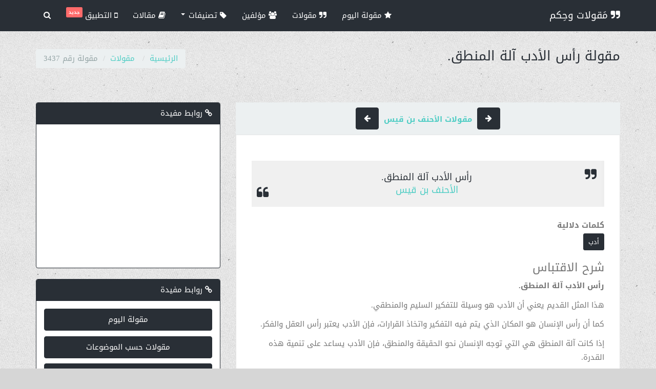

--- FILE ---
content_type: text/html; charset=UTF-8
request_url: https://arabic-quotes.com/quotes/3437/%D8%B1%D8%A3%D8%B3-%D8%A7%D9%84%D8%A3%D8%AF%D8%A8-%D8%A2%D9%84%D8%A9-%D8%A7%D9%84%D9%85%D9%86%D8%B7%D9%82
body_size: 6963
content:
<!DOCTYPE html>
<html lang="ar" xmlns:og="http://ogp.me/ns#">
<head>
    <meta charset="utf-8">
    <meta http-equiv="X-UA-Compatible" content="IE=edge">
    <meta name="viewport" content="width=device-width, initial-scale=1">    
        
<link rel="canonical" href="https://arabic-quotes.com/quotes/3437/رأس-الأدب-آلة-المنطق" />
<meta name="description" content="رأس الأدب آلة المنطق.">
<meta name="keywords" content="أدب">
<!-- Facebook Card -->
<meta property="fb:app_id" content="964304153704457"/>
<meta property="og:locale" content="ar">
<meta property="og:site_name" content="مَقولات وحِكم">
<meta property="og:title" content="مقولة - رأس الأدب آلة المنطق." />
<meta property="og:type" content="article" />
<meta property="og:url" content="https://arabic-quotes.com/quotes/3437/رأس-الأدب-آلة-المنطق" />
<meta property="og:image" content="https://arabic-quotes.com/img/splash.jpg" />
<meta property="og:description" content="رأس الأدب آلة المنطق." />    
<meta property="article:author" content="مَقولات وحِكم">
<meta property="article:publisher" content="مَقولات وحِكم">
<meta property="article:published_time" content="1970-01-01 03:00:00" /> 
<!-- /Facebook Card -->
<!-- Twitter Card -->
<meta name="twitter:card" content="summary_large_image">
<meta name="twitter:site" content="@arabicQuotesCom">
<meta name="twitter:creator" content="@arabicQuotesCom">
<meta name="twitter:title" content="مقولة - رأس الأدب آلة المنطق.">
<meta name="twitter:description" content="رأس الأدب آلة المنطق.">
<meta name="twitter:image" content="https://arabic-quotes.com/img/splash.jpg">
<!-- /Twitter Card -->      <link rel="shortcut icon" type="image/png" href="/img/favicon.png" />
    <link rel="apple-touch-icon" href="/img/icon-57.png" />
    <link rel="apple-touch-icon" sizes="72x72" href="/img/icon-72.png" />
    <link rel="apple-touch-icon" sizes="114x114" href="/img/icon-114.png" />
    <link rel="search" type="application/opensearchdescription+xml" title="بحث" href="https://arabic-quotes.com/opensearch.xml" />    
    <link rel="manifest" href="/manifest.json" />    
    <title>مقولة - رأس الأدب آلة المنطق.</title>
    <meta name="p:domain_verify" content="9a7514b3967040ccb837d02f2a37fae6"/>  
    <meta name="google-play-app" content="app-id=com.arabicquotes.app">
    <link rel="preconnect" href="https://cdn.onesignal.com">
    <link rel="preconnect" href="https://www.googletagmanager.com">
    
    
    <link rel="dns-prefetch" href="https://cdn.onesignal.com">
    <link rel="dns-prefetch" href="https://www.googletagmanager.com">
        
            
    <link rel="preload" href="//fonts.gstatic.com/ea/droidarabickufi/v6/DroidKufi-Regular.woff2" as="font" type="font/woff2" crossorigin="anonymous">

    <!-- Plugin CSS -->
    <script src="/cdn-cgi/scripts/7d0fa10a/cloudflare-static/rocket-loader.min.js" data-cf-settings="501dda7201f224864a8c4f66-|49"></script><link rel="preload" href="/vendor/bootstrap/css/bootstrap.build.css" as="style" onload="this.onload=null;this.rel='stylesheet'">
    <script src="/cdn-cgi/scripts/7d0fa10a/cloudflare-static/rocket-loader.min.js" data-cf-settings="501dda7201f224864a8c4f66-|49"></script><link rel="stylesheet" href="/vendor/font-awesome/css/font-awesome.build.css" media="print" onload="this.media='all'">
    <script src="/cdn-cgi/scripts/7d0fa10a/cloudflare-static/rocket-loader.min.js" data-cf-settings="501dda7201f224864a8c4f66-|49"></script><link rel="stylesheet" href="/css/style.min.css?ver=1.10" media="print" onload="this.media='all'">
    <script async src="https://pagead2.googlesyndication.com/pagead/js/adsbygoogle.js?client=ca-pub-9148697085936208" crossorigin="anonymous" type="501dda7201f224864a8c4f66-text/javascript"></script>
    <!-- CUSTOM CSS -->
        
        <!-- Google tag (gtag.js) -->
    <script async src="https://www.googletagmanager.com/gtag/js?id=G-5RZE9GFW6E" type="501dda7201f224864a8c4f66-text/javascript"></script>
    <script type="501dda7201f224864a8c4f66-text/javascript">
    window.dataLayer = window.dataLayer || [];
    function gtag(){dataLayer.push(arguments);}
    gtag('js', new Date());

    gtag('config', 'G-5RZE9GFW6E');
    </script>
            
    <script type="application/ld+json">
        {
        "@context" : "http://schema.org",
        "@type" : "Organization",
        "name" : "مَقولات وحِكم",
        "url" : "https://arabic-quotes.com/",
        "sameAs" : [
        "https://www.facebook.com/ArabicQuotesCom",
        "https://twitter.com/arabicQuotesCom",
        "https://www.pinterest.com/arabicquotescom/",
        "https://arabicquotescom.tumblr.com/"
        ]
        }
    </script>
        
</head>

<body class="lazy-bg" data-bg="/img/bg.png">

    <div id="wrapper">

        
<nav class="navbar navbar-default navbar-fixed-top">
  <div class="container">
    <div class="navbar-header">
      <button type="button" class="navbar-toggle collapsed" data-toggle="collapse" data-target="#navbar-menu">
        <span class="sr-only">قائمة</span>
        <span class="icon-bar"></span>
        <span class="icon-bar"></span>
        <span class="icon-bar"></span>
      </button>
      <a class="navbar-brand" href="/"><i class="fa fa-quote-right"></i> مَقولات وحِكم</a>
    </div>

    <div class="collapse navbar-collapse navbar-left" id="navbar-menu">
        <ul class="nav navbar-nav">
            <li><a href="/" title="مقولة اليوم"><i class="fa fa-star"></i> مقولة اليوم</a></li>
            <li><a href="/quotes" title="مقولات"><i class="fa fa-quote-right"></i> مقولات</a></li>
            <li><a href="/authors" title="مؤلفين"><i class="fa fa-users"></i> مؤلفين</a></li>
            <li class="dropdown">
              <a href="#" class="dropdown-toggle" data-toggle="dropdown" title="تصنيفات"><i class="fa fa-tag"></i> تصنيفات  <span class="caret"></span></a>
              <ul class="dropdown-menu" role="menu">
                <li><a href="/categories" title="موضوعات"><i class="fa fa-th-large"></i> موضوعات</a></li>
                <li><a href="/tags" title="وسوم"><i class="fa fa-tags"></i> وسوم</a></li>
              </ul>
            </li>

            <li><a href="/blog" title="مقالات"><i class="fa fa-book"></i> مقالات </a></li>   
                     
            <li><a href="https://play.google.com/store/apps/details?id=com.arabicquotes.app&utm_source=website_banner&pcampaignid=pcampaignidMKT-Other-global-all-co-prtnr-py-PartBadge-Mar2515-1" target="_blank" title="مقالات"><i class="fa fa-mobile"></i> التطبيق <span class="label label-danger" style="padding: 1px 5px;vertical-align: top;font-size: 60%;">جديد</span></a></li>            
         
            <li class="hidden-xs"><a href="#" class="search-btn" title=""><i class="fa fa-search"></i> <span class="visible-xs-inline">بحث</span></a></li>
        </ul>
        <div class="search-box" itemscope itemtype="http://schema.org/WebSite">
            <link itemprop="url" href="https://arabic-quotes.com/"/>
            <form class="search-form" role="search" action="/quotes/search" itemprop="potentialAction" itemscope itemtype="http://schema.org/SearchAction">
                <meta itemprop="target" content="https://arabic-quotes.com/quotes/search?q={q}"/>
                <input type="text" class="form-control" name="q" placeholder="كلمات البحث" itemprop="query-input">
                <button type="submit"><i class="fa fa-search"></i></button>
            </form>
        </div>
    </div>
  </div>
</nav>      
        
        

<div id="content">

    <div class="section-header">
        <div class="container">
            <h1>مقولة&nbsp;رأس الأدب آلة المنطق.</h1>
            
<ol itemscope itemtype="http://schema.org/BreadcrumbList" class="breadcrumb">
    <li itemprop="itemListElement" itemscope itemtype="http://schema.org/ListItem">
        <a itemprop="item" href="https://arabic-quotes.com/"><span itemprop="name">الرئيسية</span></a>
        <meta itemprop="position" content="1" />
    </li>
            <li itemprop="itemListElement" itemscope itemtype="http://schema.org/ListItem">
        <a itemprop="item" href="https://arabic-quotes.com/quotes" ><span itemprop="name">مقولات</span></a>
        <meta itemprop="position" content="2" />
    </li>
                  <li class="active">مقولة رقم 3437</li>
      </ol>        </div>
    </div>

    <div class="container blog">
        <div class="row">
            <div class="col-xs-12 col-md-8">
                <div class="blog-posts text-boxes">

                    <nav class="text-center" style="background:#ecf0f1;padding: 10px 0;">                            
                        <a class="btn btn-primary" href="/quotes/3438/ثلاثة-لا-ينتصفون-من-ثلاثة-شريف-من-دنيء-وبر-من"><span aria-hidden="true"><i class="fa fa-arrow-right"></i></span></a>
                            
                        &nbsp;<a href="/authors/978/الأحنف-بن-قيس" class="text-default" title="مقولات الأحنف بن قيس"><strong>مقولات الأحنف بن قيس</strong></a>&nbsp;

                        <a class="btn btn-primary" href="/quotes/3436/العتاب-خير-من-الحقد"><span aria-hidden="true"><i class="fa fa-arrow-left"></i> </span></a>
                    </nav>

                    <article class="post box">
                                                
                                                
                        <div class="post-content">
                            <div class="description">
                                <blockquote>رأس الأدب آلة المنطق.<br><a href="/authors/978/الأحنف-بن-قيس">الأحنف بن قيس</a></blockquote>

                                <br>
                                
                                <label>كلمات دلالية</label><br>
                                                                    <a href="/tags/أدب" class="btn btn-sm btn-primary">أدب</a>
                                                                <br>

                                <h2>شرح الاقتباس</h2>  
                                <div class="quote-content"><p><b>رأس الأدب آلة المنطق.</b></p>
<p>هذا المثل القديم يعني أن الأدب هو وسيلة للتفكير السليم والمنطقي.</p>
<p>كما أن رأس الإنسان هو المكان الذي يتم فيه التفكير واتخاذ القرارات، فإن الأدب يعتبر رأس العقل والفكر.</p>
<p>إذا كانت آلة المنطق هي التي توجه الإنسان نحو الحقيقة والمنطق، فإن الأدب يساعد على تنمية هذه القدرة.</p>
<p>الأدب يعتبر جسراً بين العقل والقلب، حيث يساعد على فهم العواطف والأفكار بشكل أعمق وأوسع.</p>
<p>عندما يكون الإنسان متمكناً من الأدب، يكون قادراً على التعبير عن آرائه بشكل واضح ومقنع.</p>
<p>الأدب يعزز القدرة على التفكير النقدي والتحليلي، مما يساعد في اتخاذ القرارات الصائبة والمنطقية.</p>
<p>بفضل الأدب، يمكن للإنسان أن يكون مبدعاً ومبتكراً في حل المشكلات والتفكير خارج الصندوق.</p>
<p>إذا كانت الأدب آلة المنطق، فإنه يجب أن نهتم بتنمية هذه الآلة وتطويرها لتحقيق التفوق والنجاح في حياتنا.</p></div>    

                            </div>
                            
                            <div class="alert alert-danger">
                                <i class="fa fa-info"></i> ملاحظة: لا تتردد في مشاركة أي من الاقتباسات المصورة على مدونتك أو موقعك الإلكتروني أو على شبكات التواصل الاجتماعي، فقط تأكد من ذكر المصدر أو الصفحة التي عثرت فيها.على هذه الصورة<br>شكرا! 🙏                            </div>

                            <div class="social-share">
                                <div class="fb-like" data-href="https://arabic-quotes.com/quotes/3437/رأس-الأدب-آلة-المنطق" data-layout="button_count" data-action="like" data-size="large" data-show-faces="true" data-share="true"></div>
                                <div class="twt-wrap"><a class="twitter-share-button" data-size="large" href="https://twitter.com/intent/tweet?text=رأس الأدب آلة المنطق.&url=https://arabic-quotes.com/quotes/3437/رأس-الأدب-آلة-المنطق">Tweet</a></div>
                                <div class="gp-wrap"><div class="g-plusone" data-size="tall" data-href="https://arabic-quotes.com/quotes/3437/رأس-الأدب-آلة-المنطق"></div></div>
                            </div>

                        </div> 
                    </article>
                </div>

                <div id="comments">
                    <div class="fb-comments" data-href="https://arabic-quotes.com/quotes/3437/رأس-الأدب-آلة-المنطق" data-numposts="10"></div>
                    
                       
                </div>                

            </div>

            <div class="col-xs-12 col-md-4">
                   
                
                <div class="panel panel-primary panel-ads">
    <div class="panel-heading"><i class="fa fa-link"></i> روابط مفيدة</div>
    <div class="panel-body">
    	
                    <div class="code-banner">
                <!-- link for tracking -->
                <a rel="nofollow" href="/go/58" title="Adsense Display Unit" class="banner hidden"></a>
                <!-- Display unit -->
<ins class="adsbygoogle"
     style="display:block"
     data-ad-client="ca-pub-9148697085936208"
     data-ad-slot="8277924626"
     data-ad-format="auto"
     data-full-width-responsive="true"></ins>
<script type="501dda7201f224864a8c4f66-text/javascript">
     (adsbygoogle = window.adsbygoogle || []).push({});
</script>            </div>
                
    </div>
</div>      
                
<div class="panel panel-primary">
    <div class="panel-heading"><i class="fa fa-link"></i> روابط مفيدة</div>
    <div class="panel-body">
        <p><a class="btn btn-primary btn-block" href="https://arabic-quotes.com" title="مقولة اليوم">مقولة اليوم</a></p>

<p><a class="btn btn-primary btn-block" href="https://arabic-quotes.com/categories" title="مقولات حسب الموضوعات">مقولات حسب الموضوعات</a></p>

<p><a class="btn btn-primary btn-block" href="https://arabic-quotes.com/blog/%D8%A3%D8%B1%D9%88%D8%B9-100-%D9%85%D9%82%D9%88%D9%84%D8%A9-%D8%AA%D8%AD%D9%81%D9%8A%D8%B2-%D9%85%D8%B9-%D8%A7%D9%84%D8%B5%D9%88%D8%B1" title="ة في التحفيز مع الصور">أروع 100 مقولة في التحفيز مع الصور</a></p>

<p><a class="btn btn-primary btn-block" href="https://arabic-quotes.com/blog/%D8%AA%D8%B9%D9%84%D9%85-%D9%85%D9%86-%D8%AD%D9%83%D9%85-%D9%88%D8%A3%D9%82%D9%88%D8%A7%D9%84-%D8%A7%D9%84%D8%A2%D8%AE%D8%B1%D9%8A%D9%86-%D8%B9%D9%86-%D9%81%D9%88%D8%A7%D8%A6%D8%AF-%D8%A7%D9%84%D9%83%D8%AA%D8%A8-%D9%88%D8%A7%D9%84%D9%82%D8%B1%D8%A7%D8%A1%D8%A9" title="مقولات جميلة و أقوال العظماء حول الكتب والقراءة">مقولات حول الكتب والقراءة</a></p>

<p><a class="btn btn-primary btn-block" href="https://arabic-quotes.com/blog/%D8%A3%D9%82%D9%88%D8%A7%D9%84-%D9%85%D8%A3%D8%AB%D9%88%D8%B1%D8%A9-%D8%B9%D9%86-%D8%A7%D9%84%D8%AD%D9%83%D9%85%D8%A9-%D8%AD%D9%83%D9%85-%D8%B9%D9%86-%D8%A7%D9%84%D8%AD%D9%8A%D8%A7%D8%A9" title="أقوال مأثورة عن الحكمة وحكم عن الحياة">حكم عن الحياة</a></p>

<p><a class="btn btn-primary btn-block" href="https://arabic-quotes.com/blog/%D9%83%D9%84%D9%85%D8%A7%D8%AA-%D8%B9%D8%A8%D8%A7%D8%B1%D8%A7%D8%AA-%D9%85%D9%82%D9%88%D9%84%D8%A7%D8%AA-%D8%B5%D8%AF%D8%A7%D9%82%D8%A9-%D8%A3%D8%B5%D8%AF%D9%82%D8%A7%D8%A1" title="كلمات و عبارات عن الصداقة و الأصدقاء">كلمات و عبارات عن الصداقة و الأصدقاء</a></p>

<p><a class="btn btn-primary btn-block" href="https://arabic-quotes.com/blog/%D8%A3%D9%81%D8%B6%D9%84-%D8%A7%D9%84%D9%85%D9%82%D9%88%D9%84%D8%A7%D8%AA-%D9%88%D8%A7%D9%84%D8%A7%D9%82%D8%AA%D8%A8%D8%A7%D8%B3%D8%A7%D8%AA-%D8%B9%D9%86-%D8%A7%D9%84%D8%AD%D9%8A%D8%A7%D8%A9" title="أقوال وحكم عن الحياة مع الصور">أقوال وحكم عن الحياة مع الصور</a></p>

<p><a class="btn btn-primary btn-block" href="https://arabic-quotes.com/blog/%D8%A3%D9%82%D9%88%D8%A7%D9%84-%D9%88%D9%85%D9%82%D9%88%D9%84%D8%A7%D8%AA-%D8%B9%D9%86-%D8%A7%D9%84%D8%AD%D8%A8" title="مقولات عن الحب">إقتباسات ومقولات عن الحب</a></p>

<p><a class="btn btn-primary btn-block" href="https://coolfamousquotes.com/blog/100-motivational-success-quotes-to-live-by-for-2021" title="Motivational english quotes">مقولات تحفيزية بالانجليزي</a></p>

<p><a class="btn btn-primary btn-block" href="https://citationfrancaise.com" rel="follow" title="Citations francaise">مقولات فرنسية</a></p>
    </div>
</div>               </div>        

        </div>

    </div>
</div>


        <footer class="bg-primary">
    <div class="container">
        <div class="row">
            <div class="col-sm-4">
                <h3><i class="fa fa-quote-right"></i> مَقولات وحِكم</h3>
                <p class="text-right">الموقع  هو فكرة لجمع الأقوال المأثورة – عربية و غير عربية -  للقادة والمفكرين والرواد عبر التاريخ الانساني يتم عرضها على شكل عبارات موجزة تختزل الكثير من الرؤى والمعاني بهدف الاستفادة من تجارب الآخرين واقتفاء الحكمة منها. فحكمة مفيدة تقرأها قد تغير طريقة تفكيرك أو نظرك إلى بعض الأشياء في هذه الحياة. </p>
                <ul class="list-inline">
                    <li><a href="/" title="مقولة اليوم"> مقولة اليوم</a></li>                        
                    <li><a href="/quotes/suggest" title="شاركنا بمقولة">شاركنا بمقولة</a></li>
                    <li><a href="/about" title="عن الموقع">عن الموقع</a></li>                    
                </ul>   
            </div>      
            <div class="col-sm-4">
                <h3><i class="fa fa-comments"></i>  لكي يصلك كل جديد تابعنا على </h3>
                <ul class="list-inline" style="margin-bottom:15px">
                    <li><a href="https://www.facebook.com/ArabicQuotesCom" target="_blank" class="btn btn-sm btn-facebook" aria-label="facebook"><i class="fa fa-facebook"></i></a></li>
                    <li><a href="https://twitter.com/arabicQuotesCom" target="_blank" class="btn btn-sm btn-twitter" aria-label="twitter"><i class="fa fa-twitter"></i></a></li>
                    <li><a href="https://www.pinterest.com/arabicquotescom/" target="_blank" class="btn btn-sm btn-pinterest" aria-label="pinterest"><i class="fa fa-pinterest"></i></a></li>
                    <li><a href="https://arabicquotescom.tumblr.com/" target="_blank" class="btn btn-sm btn-tumblr" aria-label="tumblr"><i class="fa fa-tumblr"></i></a></li>
                </ul>                
            </div>
            <div class="col-sm-4">
                <h3><i class="fa fa-book"></i> آخر المقالات</h3>
                <ul class="">
            <li><a href="/blog/تحفيز-وإلهام-حكم-عن-الحياة-والعمل-لتحقيق-النجاح" title="تحفيز وإلهام: حكم عن الحياة والعمل لتحقيق النجاح">
            تحفيز وإلهام: حكم عن الحياة والعمل لتحقيق النجاح</a></li>
            <li><a href="/blog/اكتشف-عبارات-مؤثرة-عن-الصداقة-والوفاء-تستحق-المشاركة" title="اكتشف عبارات مؤثرة عن الصداقة والوفاء تستحق المشاركة">
            اكتشف عبارات مؤثرة عن الصداقة والوفاء تستحق المشاركة</a></li>
            <li><a href="/blog/استكشف-كيف-يمكنك-تحفيز-إبداعك-الشخصي-وتطوير-مهاراتك-بشكل-إبداعي" title="استكشف كيف يمكنك تحفيز إبداعك الشخصي وتطوير مهاراتك بشكل إبداعي">
            استكشف كيف يمكنك تحفيز إبداعك الشخصي وتطوير مهاراتك بشكل إبداعي</a></li>
            <li><a href="/blog/اقتباسات-وأمثال-تحمل-حكم-الحياة" title="اقتباسات وأمثال تحمل حكم الحياة">
            اقتباسات وأمثال تحمل حكم الحياة</a></li>
            <li><a href="/blog/حكم-عن-الحياة-والحب-كيف-يؤثر-الحب-على-سعادتنا" title="حكم عن الحياة والحب: كيف يؤثر الحب على سعادتنا">
            حكم عن الحياة والحب: كيف يؤثر الحب على سعادتنا</a></li>
    </ul>
            </div>
        </div>
        <div class="row copyright">
            <div class="col-xs-6">
                <ul class="list-inline" class="">
                    <li><a href="/privacy" title="سياسة الخصوصية">سياسة الخصوصية</a></li>
                    <li><a href="/terms" title="اتفاقية الاستخدام">اتفاقية الاستخدام</a></li>            
                </ul>            
            </div>
            <div class="col-xs-6 brand">
            تطوير <a href="http://akachbat.com" target="_blank"><img class="lazy-img" data-src="/img/ak-logo.png" alt="akachbat.com" width="22" height="25" /></a></span>
            </div>
        </div>
    </div>
</footer>           

    </div>



    <!-- jQuery -->
    <script src="https://cdnjs.cloudflare.com/ajax/libs/jquery/2.1.4/jquery.min.js" integrity="sha512-AFwxAkWdvxRd9qhYYp1qbeRZj6/iTNmJ2GFwcxsMOzwwTaRwz2a/2TX225Ebcj3whXte1WGQb38cXE5j7ZQw3g==" crossorigin="anonymous" referrerpolicy="no-referrer" defer type="501dda7201f224864a8c4f66-text/javascript"></script>
    <!-- Bootstrap Core JavaScript -->
    <script src="https://cdnjs.cloudflare.com/ajax/libs/twitter-bootstrap/3.3.0/js/bootstrap.min.js" integrity="sha512-nBe/MAVnca0bCImmi2/WzJoGCgaUOMVDtTXFXUcxuLuFLUc3FGdOx8LR28WxgocUumd4Db5k5Ppjqz1M1Ijy1A==" crossorigin="anonymous" referrerpolicy="no-referrer" defer type="501dda7201f224864a8c4f66-text/javascript"></script>
    
    <!-- ONE SIGNAL SDK -->
    <script src="https://cdn.onesignal.com/sdks/OneSignalSDK.js" defer="" type="501dda7201f224864a8c4f66-text/javascript"></script>

    <script type="501dda7201f224864a8c4f66-text/javascript">
        //OneSignal INIT
        var OneSignal = window.OneSignal || [];
        OneSignal.push(function() {
            OneSignal.init({
            appId: "cb9ec992-91e2-4938-9ed0-c22c07979ffb",
            });
        });        

        var voteAction = "/quotes/vote";
        var randomAction = "/quotes/random";

    </script>

    <script src="/js/script.min.js?ver=1.7" defer type="501dda7201f224864a8c4f66-text/javascript"></script>
    

<!-- Facebook SDK -->    
<div id="fb-root"></div>
<script type="501dda7201f224864a8c4f66-text/javascript">
(function(d, s, id) {
    var js, fjs = d.getElementsByTagName(s)[0];
    if (d.getElementById(id)) return;
    js = d.createElement(s); js.id = id;
    js.src = 'https://connect.facebook.net/ar_AR/sdk.js#xfbml=1&autoLogAppEvents=1&version=v3.2&appId=964304153704457';
    fjs.parentNode.insertBefore(js, fjs);
    }(document, 'script', 'facebook-jssdk'));
</script>


<script type="501dda7201f224864a8c4f66-text/javascript">window.twttr = (function(d, s, id) {
  var js, fjs = d.getElementsByTagName(s)[0],
    t = window.twttr || {};
  if (d.getElementById(id)) return t;
  js = d.createElement(s);
  js.id = id;
  js.src = "https://platform.twitter.com/widgets.js";
  fjs.parentNode.insertBefore(js, fjs);

  t._e = [];
  t.ready = function(f) {
    t._e.push(f);
  };

  return t;
}(document, "script", "twitter-wjs"));</script><script async defer src="//assets.pinterest.com/js/pinit.js" data-pin-hover="true" data-pin-tall="true" data-pin-round="true" data-pin-lang="en" type="501dda7201f224864a8c4f66-text/javascript"></script>
    <!-- CUSTOM JS -->
    
<script src="/cdn-cgi/scripts/7d0fa10a/cloudflare-static/rocket-loader.min.js" data-cf-settings="501dda7201f224864a8c4f66-|49" defer></script><script defer src="https://static.cloudflareinsights.com/beacon.min.js/vcd15cbe7772f49c399c6a5babf22c1241717689176015" integrity="sha512-ZpsOmlRQV6y907TI0dKBHq9Md29nnaEIPlkf84rnaERnq6zvWvPUqr2ft8M1aS28oN72PdrCzSjY4U6VaAw1EQ==" data-cf-beacon='{"version":"2024.11.0","token":"8d15341ec45f4d1bb91735ace4f417bf","r":1,"server_timing":{"name":{"cfCacheStatus":true,"cfEdge":true,"cfExtPri":true,"cfL4":true,"cfOrigin":true,"cfSpeedBrain":true},"location_startswith":null}}' crossorigin="anonymous"></script>
</body>

</html>

--- FILE ---
content_type: text/html; charset=UTF-8
request_url: https://arabic-quotes.com/impup/58
body_size: -343
content:
{"result":147726}

--- FILE ---
content_type: text/html; charset=utf-8
request_url: https://www.google.com/recaptcha/api2/aframe
body_size: 266
content:
<!DOCTYPE HTML><html><head><meta http-equiv="content-type" content="text/html; charset=UTF-8"></head><body><script nonce="DNEm2Lf_drSMAnSTEFgLBg">/** Anti-fraud and anti-abuse applications only. See google.com/recaptcha */ try{var clients={'sodar':'https://pagead2.googlesyndication.com/pagead/sodar?'};window.addEventListener("message",function(a){try{if(a.source===window.parent){var b=JSON.parse(a.data);var c=clients[b['id']];if(c){var d=document.createElement('img');d.src=c+b['params']+'&rc='+(localStorage.getItem("rc::a")?sessionStorage.getItem("rc::b"):"");window.document.body.appendChild(d);sessionStorage.setItem("rc::e",parseInt(sessionStorage.getItem("rc::e")||0)+1);localStorage.setItem("rc::h",'1769873694768');}}}catch(b){}});window.parent.postMessage("_grecaptcha_ready", "*");}catch(b){}</script></body></html>